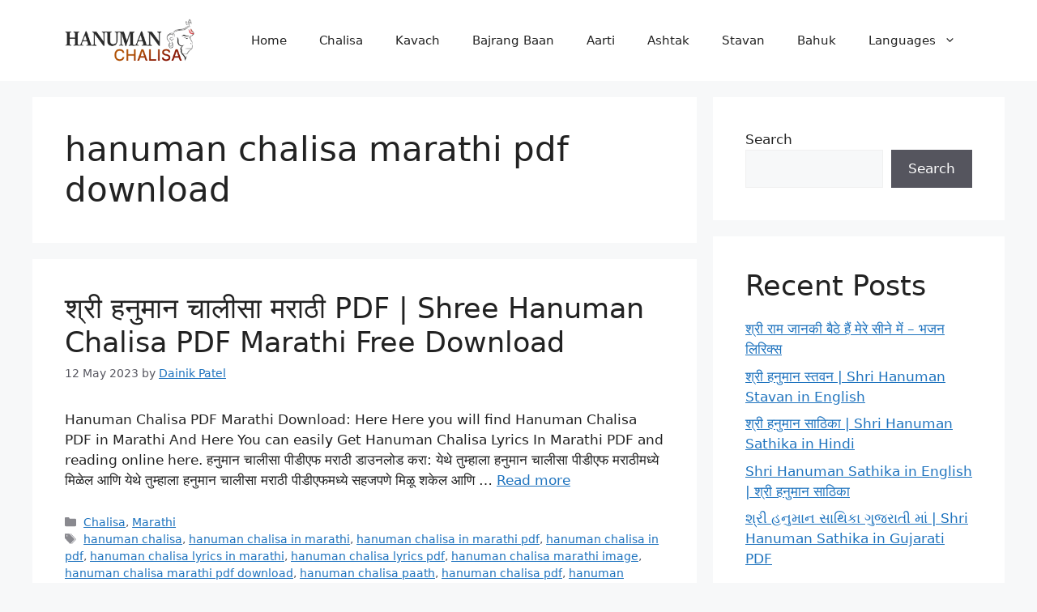

--- FILE ---
content_type: text/html; charset=utf-8
request_url: https://www.google.com/recaptcha/api2/aframe
body_size: 268
content:
<!DOCTYPE HTML><html><head><meta http-equiv="content-type" content="text/html; charset=UTF-8"></head><body><script nonce="zFAz94_C8hXoENdv2qCLvg">/** Anti-fraud and anti-abuse applications only. See google.com/recaptcha */ try{var clients={'sodar':'https://pagead2.googlesyndication.com/pagead/sodar?'};window.addEventListener("message",function(a){try{if(a.source===window.parent){var b=JSON.parse(a.data);var c=clients[b['id']];if(c){var d=document.createElement('img');d.src=c+b['params']+'&rc='+(localStorage.getItem("rc::a")?sessionStorage.getItem("rc::b"):"");window.document.body.appendChild(d);sessionStorage.setItem("rc::e",parseInt(sessionStorage.getItem("rc::e")||0)+1);localStorage.setItem("rc::h",'1768993578004');}}}catch(b){}});window.parent.postMessage("_grecaptcha_ready", "*");}catch(b){}</script></body></html>